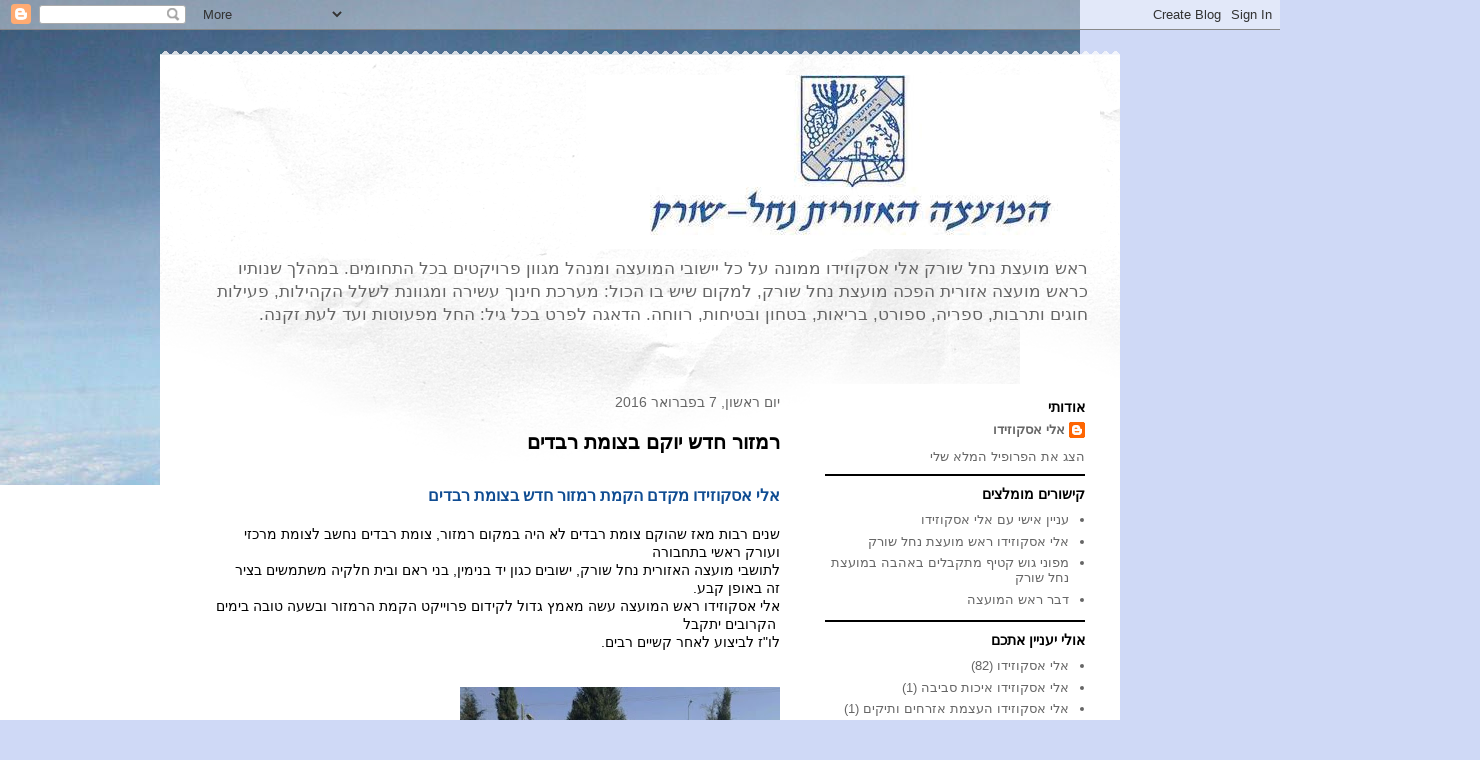

--- FILE ---
content_type: text/html; charset=UTF-8
request_url: https://eliaskozidomc.blogspot.com/2016/02/
body_size: 11949
content:
<!DOCTYPE html>
<html class='v2' dir='rtl' lang='he'>
<head>
<link href='https://www.blogger.com/static/v1/widgets/2542342212-css_bundle_v2_rtl.css' rel='stylesheet' type='text/css'/>
<meta content='width=1100' name='viewport'/>
<meta content='text/html; charset=UTF-8' http-equiv='Content-Type'/>
<meta content='blogger' name='generator'/>
<link href='https://eliaskozidomc.blogspot.com/favicon.ico' rel='icon' type='image/x-icon'/>
<link href='http://eliaskozidomc.blogspot.com/2016/02/' rel='canonical'/>
<link rel="alternate" type="application/atom+xml" title="אלי אסקוזידו - Atom" href="https://eliaskozidomc.blogspot.com/feeds/posts/default" />
<link rel="alternate" type="application/rss+xml" title="אלי אסקוזידו - RSS" href="https://eliaskozidomc.blogspot.com/feeds/posts/default?alt=rss" />
<link rel="service.post" type="application/atom+xml" title="אלי אסקוזידו - Atom" href="https://www.blogger.com/feeds/825063051270598326/posts/default" />
<!--Can't find substitution for tag [blog.ieCssRetrofitLinks]-->
<meta content='אלי אסקוזידו ראש מועצה אזורית נחל שורק 4 קדנציות משנת 1999 ועד היום.' name='description'/>
<meta content='http://eliaskozidomc.blogspot.com/2016/02/' property='og:url'/>
<meta content='אלי אסקוזידו' property='og:title'/>
<meta content='אלי אסקוזידו ראש מועצה אזורית נחל שורק 4 קדנציות משנת 1999 ועד היום.' property='og:description'/>
<title>אלי אסקוזידו: פברואר 2016</title>
<style id='page-skin-1' type='text/css'><!--
/*
-----------------------------------------------
Blogger Template Style
Name:     Travel
Designer: Sookhee Lee
URL:      www.plyfly.net
----------------------------------------------- */
/* Content
----------------------------------------------- */
body {
font: normal normal 13px 'Trebuchet MS',Trebuchet,sans-serif;
color: #666666;
background: #cfd9f6 url(//themes.googleusercontent.com/image?id=0BwVBOzw_-hbMZDgyZmJiZTMtNWUxNC00NjA1LWJhZWMtODc3ZWQwMzZiYjcz) repeat fixed top center;
}
html body .region-inner {
min-width: 0;
max-width: 100%;
width: auto;
}
a:link {
text-decoration:none;
color: #538cd6;
}
a:visited {
text-decoration:none;
color: #436590;
}
a:hover {
text-decoration:underline;
color: #ff9900;
}
.content-outer .content-cap-top {
height: 5px;
background: transparent url(https://resources.blogblog.com/blogblog/data/1kt/travel/bg_container.png) repeat-x scroll top center;
}
.content-outer {
margin: 0 auto;
padding-top: 20px;
}
.content-inner {
background: #ffffff url(https://resources.blogblog.com/blogblog/data/1kt/travel/bg_container.png) repeat-x scroll top left;
background-position: left -5px;
background-color: #ffffff;
padding: 20px;
}
.main-inner .date-outer {
margin-bottom: 2em;
}
/* Header
----------------------------------------------- */
.header-inner .Header .titlewrapper,
.header-inner .Header .descriptionwrapper {
padding-left: 10px;
padding-right: 10px;
}
.Header h1 {
font: normal normal 60px 'Trebuchet MS',Trebuchet,sans-serif;
color: #000000;
}
.Header h1 a {
color: #000000;
}
.Header .description {
color: #666666;
font-size: 130%;
}
/* Tabs
----------------------------------------------- */
.tabs-inner {
margin: 1em 0 0;
padding: 0;
}
.tabs-inner .section {
margin: 0;
}
.tabs-inner .widget ul {
padding: 0;
background: #000000 none repeat scroll top center;
}
.tabs-inner .widget li {
border: none;
}
.tabs-inner .widget li a {
display: inline-block;
padding: 1em 1.5em;
color: #ffffff;
font: normal bold 16px 'Trebuchet MS',Trebuchet,sans-serif;
}
.tabs-inner .widget li.selected a,
.tabs-inner .widget li a:hover {
position: relative;
z-index: 1;
background: #333333 none repeat scroll top center;
color: #ffffff;
}
/* Headings
----------------------------------------------- */
h2 {
font: normal bold 14px 'Trebuchet MS',Trebuchet,sans-serif;
color: #000000;
}
.main-inner h2.date-header {
font: normal normal 14px 'Trebuchet MS',Trebuchet,sans-serif;
color: #666666;
}
.footer-inner .widget h2,
.sidebar .widget h2 {
padding-bottom: .5em;
}
/* Main
----------------------------------------------- */
.main-inner {
padding: 20px 0;
}
.main-inner .column-center-inner {
padding: 10px 0;
}
.main-inner .column-center-inner .section {
margin: 0 10px;
}
.main-inner .column-right-inner {
margin-left: 20px;
}
.main-inner .fauxcolumn-right-outer .fauxcolumn-inner {
margin-left: 20px;
background: #ffffff none repeat scroll top left;
}
.main-inner .column-left-inner {
margin-right: 20px;
}
.main-inner .fauxcolumn-left-outer .fauxcolumn-inner {
margin-right: 20px;
background: #ffffff none repeat scroll top left;
}
.main-inner .column-left-inner,
.main-inner .column-right-inner {
padding: 15px 0;
}
/* Posts
----------------------------------------------- */
h3.post-title {
margin-top: 20px;
}
h3.post-title a {
font: normal bold 20px 'Trebuchet MS',Trebuchet,sans-serif;
color: #000000;
}
h3.post-title a:hover {
text-decoration: underline;
}
.main-inner .column-center-outer {
background: transparent none repeat scroll top left;
_background-image: none;
}
.post-body {
line-height: 1.4;
position: relative;
}
.post-header {
margin: 0 0 1em;
line-height: 1.6;
}
.post-footer {
margin: .5em 0;
line-height: 1.6;
}
#blog-pager {
font-size: 140%;
}
#comments {
background: #cccccc none repeat scroll top center;
padding: 15px;
}
#comments .comment-author {
padding-top: 1.5em;
}
#comments h4,
#comments .comment-author a,
#comments .comment-timestamp a {
color: #000000;
}
#comments .comment-author:first-child {
padding-top: 0;
border-top: none;
}
.avatar-image-container {
margin: .2em 0 0;
}
/* Comments
----------------------------------------------- */
#comments a {
color: #000000;
}
.comments .comments-content .icon.blog-author {
background-repeat: no-repeat;
background-image: url([data-uri]);
}
.comments .comments-content .loadmore a {
border-top: 1px solid #000000;
border-bottom: 1px solid #000000;
}
.comments .comment-thread.inline-thread {
background: transparent;
}
.comments .continue {
border-top: 2px solid #000000;
}
/* Widgets
----------------------------------------------- */
.sidebar .widget {
border-bottom: 2px solid #000000;
padding-bottom: 10px;
margin: 10px 0;
}
.sidebar .widget:first-child {
margin-top: 0;
}
.sidebar .widget:last-child {
border-bottom: none;
margin-bottom: 0;
padding-bottom: 0;
}
.footer-inner .widget,
.sidebar .widget {
font: normal normal 13px 'Trebuchet MS',Trebuchet,sans-serif;
color: #666666;
}
.sidebar .widget a:link {
color: #666666;
text-decoration: none;
}
.sidebar .widget a:visited {
color: #436590;
}
.sidebar .widget a:hover {
color: #666666;
text-decoration: underline;
}
.footer-inner .widget a:link {
color: #538cd6;
text-decoration: none;
}
.footer-inner .widget a:visited {
color: #436590;
}
.footer-inner .widget a:hover {
color: #538cd6;
text-decoration: underline;
}
.widget .zippy {
color: #000000;
}
.footer-inner {
background: transparent none repeat scroll top center;
}
/* Mobile
----------------------------------------------- */
body.mobile  {
background-size: 100% auto;
}
body.mobile .AdSense {
margin: 0 -10px;
}
.mobile .body-fauxcolumn-outer {
background: transparent none repeat scroll top left;
}
.mobile .footer-inner .widget a:link {
color: #666666;
text-decoration: none;
}
.mobile .footer-inner .widget a:visited {
color: #436590;
}
.mobile-post-outer a {
color: #000000;
}
.mobile-link-button {
background-color: #538cd6;
}
.mobile-link-button a:link, .mobile-link-button a:visited {
color: #ffffff;
}
.mobile-index-contents {
color: #666666;
}
.mobile .tabs-inner .PageList .widget-content {
background: #333333 none repeat scroll top center;
color: #ffffff;
}
.mobile .tabs-inner .PageList .widget-content .pagelist-arrow {
border-right: 1px solid #ffffff;
}

--></style>
<style id='template-skin-1' type='text/css'><!--
body {
min-width: 960px;
}
.content-outer, .content-fauxcolumn-outer, .region-inner {
min-width: 960px;
max-width: 960px;
_width: 960px;
}
.main-inner .columns {
padding-left: 0;
padding-right: 310px;
}
.main-inner .fauxcolumn-center-outer {
left: 0;
right: 310px;
/* IE6 does not respect left and right together */
_width: expression(this.parentNode.offsetWidth -
parseInt("0") -
parseInt("310px") + 'px');
}
.main-inner .fauxcolumn-left-outer {
width: 0;
}
.main-inner .fauxcolumn-right-outer {
width: 310px;
}
.main-inner .column-left-outer {
width: 0;
right: 100%;
margin-left: -0;
}
.main-inner .column-right-outer {
width: 310px;
margin-right: -310px;
}
#layout {
min-width: 0;
}
#layout .content-outer {
min-width: 0;
width: 800px;
}
#layout .region-inner {
min-width: 0;
width: auto;
}
body#layout div.add_widget {
padding: 8px;
}
body#layout div.add_widget a {
margin-left: 32px;
}
--></style>
<style>
    body {background-image:url(\/\/themes.googleusercontent.com\/image?id=0BwVBOzw_-hbMZDgyZmJiZTMtNWUxNC00NjA1LWJhZWMtODc3ZWQwMzZiYjcz);}
    
@media (max-width: 200px) { body {background-image:url(\/\/themes.googleusercontent.com\/image?id=0BwVBOzw_-hbMZDgyZmJiZTMtNWUxNC00NjA1LWJhZWMtODc3ZWQwMzZiYjcz&options=w200);}}
@media (max-width: 400px) and (min-width: 201px) { body {background-image:url(\/\/themes.googleusercontent.com\/image?id=0BwVBOzw_-hbMZDgyZmJiZTMtNWUxNC00NjA1LWJhZWMtODc3ZWQwMzZiYjcz&options=w400);}}
@media (max-width: 800px) and (min-width: 401px) { body {background-image:url(\/\/themes.googleusercontent.com\/image?id=0BwVBOzw_-hbMZDgyZmJiZTMtNWUxNC00NjA1LWJhZWMtODc3ZWQwMzZiYjcz&options=w800);}}
@media (max-width: 1200px) and (min-width: 801px) { body {background-image:url(\/\/themes.googleusercontent.com\/image?id=0BwVBOzw_-hbMZDgyZmJiZTMtNWUxNC00NjA1LWJhZWMtODc3ZWQwMzZiYjcz&options=w1200);}}
/* Last tag covers anything over one higher than the previous max-size cap. */
@media (min-width: 1201px) { body {background-image:url(\/\/themes.googleusercontent.com\/image?id=0BwVBOzw_-hbMZDgyZmJiZTMtNWUxNC00NjA1LWJhZWMtODc3ZWQwMzZiYjcz&options=w1600);}}
  </style>
<link href='https://www.blogger.com/dyn-css/authorization.css?targetBlogID=825063051270598326&amp;zx=7b5e4538-56d7-48fd-8ffa-741ed576df31' media='none' onload='if(media!=&#39;all&#39;)media=&#39;all&#39;' rel='stylesheet'/><noscript><link href='https://www.blogger.com/dyn-css/authorization.css?targetBlogID=825063051270598326&amp;zx=7b5e4538-56d7-48fd-8ffa-741ed576df31' rel='stylesheet'/></noscript>
<meta name='google-adsense-platform-account' content='ca-host-pub-1556223355139109'/>
<meta name='google-adsense-platform-domain' content='blogspot.com'/>

</head>
<body class='loading variant-flight'>
<div class='navbar section' id='navbar' name='סרגל ניווט'><div class='widget Navbar' data-version='1' id='Navbar1'><script type="text/javascript">
    function setAttributeOnload(object, attribute, val) {
      if(window.addEventListener) {
        window.addEventListener('load',
          function(){ object[attribute] = val; }, false);
      } else {
        window.attachEvent('onload', function(){ object[attribute] = val; });
      }
    }
  </script>
<div id="navbar-iframe-container"></div>
<script type="text/javascript" src="https://apis.google.com/js/platform.js"></script>
<script type="text/javascript">
      gapi.load("gapi.iframes:gapi.iframes.style.bubble", function() {
        if (gapi.iframes && gapi.iframes.getContext) {
          gapi.iframes.getContext().openChild({
              url: 'https://www.blogger.com/navbar/825063051270598326?origin\x3dhttps://eliaskozidomc.blogspot.com',
              where: document.getElementById("navbar-iframe-container"),
              id: "navbar-iframe"
          });
        }
      });
    </script><script type="text/javascript">
(function() {
var script = document.createElement('script');
script.type = 'text/javascript';
script.src = '//pagead2.googlesyndication.com/pagead/js/google_top_exp.js';
var head = document.getElementsByTagName('head')[0];
if (head) {
head.appendChild(script);
}})();
</script>
</div></div>
<div class='body-fauxcolumns'>
<div class='fauxcolumn-outer body-fauxcolumn-outer'>
<div class='cap-top'>
<div class='cap-left'></div>
<div class='cap-right'></div>
</div>
<div class='fauxborder-left'>
<div class='fauxborder-right'></div>
<div class='fauxcolumn-inner'>
</div>
</div>
<div class='cap-bottom'>
<div class='cap-left'></div>
<div class='cap-right'></div>
</div>
</div>
</div>
<div class='content'>
<div class='content-fauxcolumns'>
<div class='fauxcolumn-outer content-fauxcolumn-outer'>
<div class='cap-top'>
<div class='cap-left'></div>
<div class='cap-right'></div>
</div>
<div class='fauxborder-left'>
<div class='fauxborder-right'></div>
<div class='fauxcolumn-inner'>
</div>
</div>
<div class='cap-bottom'>
<div class='cap-left'></div>
<div class='cap-right'></div>
</div>
</div>
</div>
<div class='content-outer'>
<div class='content-cap-top cap-top'>
<div class='cap-left'></div>
<div class='cap-right'></div>
</div>
<div class='fauxborder-left content-fauxborder-left'>
<div class='fauxborder-right content-fauxborder-right'></div>
<div class='content-inner'>
<header>
<div class='header-outer'>
<div class='header-cap-top cap-top'>
<div class='cap-left'></div>
<div class='cap-right'></div>
</div>
<div class='fauxborder-left header-fauxborder-left'>
<div class='fauxborder-right header-fauxborder-right'></div>
<div class='region-inner header-inner'>
<div class='header section' id='header' name='כותרת'><div class='widget Header' data-version='1' id='Header1'>
<div id='header-inner'>
<a href='https://eliaskozidomc.blogspot.com/' style='display: block'>
<img alt='אלי אסקוזידו' height='174px; ' id='Header1_headerimg' src='https://blogger.googleusercontent.com/img/b/R29vZ2xl/AVvXsEjri94gi8EbYVS48PS18waAt7ZRD8J51LH5QGdeie16J9ghZMdyUQJgmqa5NUFEBibg-dkDtNOzKBj-5Bc3iFSUvc5Gu9DdGyjqSDBEDqB-Vknp-GpqVSx1iylxopIOMJeERBbzdsgQMyqz/s1600/%25D7%259C%25D7%2595%25D7%2592%25D7%2595+%25D7%259E%25D7%2595%25D7%25A2%25D7%25A6%25D7%2594.JPG' style='display: block' width='514px; '/>
</a>
<div class='descriptionwrapper'>
<p class='description'><span>ראש מועצת נחל שורק אלי אסקוזידו ממונה על כל יישובי המועצה ומנהל מגוון פרויקטים בכל התחומים.
במהלך שנותיו כראש מועצה אזורית הפכה מועצת נחל שורק, למקום שיש בו הכול: מערכת חינוך עשירה ומגוונת לשלל הקהילות, פעילות חוגים ותרבות, ספריה, ספורט, בריאות, בטחון ובטיחות, רווחה. הדאגה לפרט בכל גיל: החל מפעוטות ועד לעת זקנה. 
</span></p>
</div>
</div>
</div></div>
</div>
</div>
<div class='header-cap-bottom cap-bottom'>
<div class='cap-left'></div>
<div class='cap-right'></div>
</div>
</div>
</header>
<div class='tabs-outer'>
<div class='tabs-cap-top cap-top'>
<div class='cap-left'></div>
<div class='cap-right'></div>
</div>
<div class='fauxborder-left tabs-fauxborder-left'>
<div class='fauxborder-right tabs-fauxborder-right'></div>
<div class='region-inner tabs-inner'>
<div class='tabs no-items section' id='crosscol' name='לרוחב העמודות'></div>
<div class='tabs no-items section' id='crosscol-overflow' name='Cross-Column 2'></div>
</div>
</div>
<div class='tabs-cap-bottom cap-bottom'>
<div class='cap-left'></div>
<div class='cap-right'></div>
</div>
</div>
<div class='main-outer'>
<div class='main-cap-top cap-top'>
<div class='cap-left'></div>
<div class='cap-right'></div>
</div>
<div class='fauxborder-left main-fauxborder-left'>
<div class='fauxborder-right main-fauxborder-right'></div>
<div class='region-inner main-inner'>
<div class='columns fauxcolumns'>
<div class='fauxcolumn-outer fauxcolumn-center-outer'>
<div class='cap-top'>
<div class='cap-left'></div>
<div class='cap-right'></div>
</div>
<div class='fauxborder-left'>
<div class='fauxborder-right'></div>
<div class='fauxcolumn-inner'>
</div>
</div>
<div class='cap-bottom'>
<div class='cap-left'></div>
<div class='cap-right'></div>
</div>
</div>
<div class='fauxcolumn-outer fauxcolumn-left-outer'>
<div class='cap-top'>
<div class='cap-left'></div>
<div class='cap-right'></div>
</div>
<div class='fauxborder-left'>
<div class='fauxborder-right'></div>
<div class='fauxcolumn-inner'>
</div>
</div>
<div class='cap-bottom'>
<div class='cap-left'></div>
<div class='cap-right'></div>
</div>
</div>
<div class='fauxcolumn-outer fauxcolumn-right-outer'>
<div class='cap-top'>
<div class='cap-left'></div>
<div class='cap-right'></div>
</div>
<div class='fauxborder-left'>
<div class='fauxborder-right'></div>
<div class='fauxcolumn-inner'>
</div>
</div>
<div class='cap-bottom'>
<div class='cap-left'></div>
<div class='cap-right'></div>
</div>
</div>
<!-- corrects IE6 width calculation -->
<div class='columns-inner'>
<div class='column-center-outer'>
<div class='column-center-inner'>
<div class='main section' id='main' name='ראשי'><div class='widget Blog' data-version='1' id='Blog1'>
<div class='blog-posts hfeed'>

          <div class="date-outer">
        
<h2 class='date-header'><span>יום ראשון, 7 בפברואר 2016</span></h2>

          <div class="date-posts">
        
<div class='post-outer'>
<div class='post hentry uncustomized-post-template' itemprop='blogPost' itemscope='itemscope' itemtype='http://schema.org/BlogPosting'>
<meta content='https://blogger.googleusercontent.com/img/b/R29vZ2xl/AVvXsEgXSsXYXP77vQ1OCe9DI2M5WUa_YAysZEK593iF2O9an9-6_ESydfWZlin1t5rTZ6kmGv75t-6lcvmW1lmtJuHX80vVC2zeuNFMI5b_14KNjTvtGSzbwrlfWb34lPT_yi0pPXZmNDGke7kO/s320/picture-5090.jpg' itemprop='image_url'/>
<meta content='825063051270598326' itemprop='blogId'/>
<meta content='1108915472600778842' itemprop='postId'/>
<a name='1108915472600778842'></a>
<h3 class='post-title entry-title' itemprop='name'>
<a href='https://eliaskozidomc.blogspot.com/2016/02/blog-post.html'>רמזור חדש יוקם בצומת רבדים</a>
</h3>
<div class='post-header'>
<div class='post-header-line-1'></div>
</div>
<div class='post-body entry-content' id='post-body-1108915472600778842' itemprop='articleBody'>
<div dir="rtl" style="text-align: right;" trbidi="on">
<br />
<table align="center" bgcolor="#FFFFFF" border="0" cellpadding="0" cellspacing="0" style="color: black; font-family: Arial; font-size: 12px; width: 980px;"><tbody>
<tr><td align="right" dir="rtl" valign="top" width="785"><div id="main" style="width: 785px;">
<h3 style="color: #0f4c92; font-size: 16px; margin: 0px; padding: 0px;">
אלי אסקוזידו מקדם הקמת רמזור חדש בצומת רבדים</h3>
<div align="justify">
<h2 style="color: #0f4c92; font-size: 1.2em; line-height: 18.72px; margin: 0px; padding: 0px;">
<br /></h2>
</div>
<div align="justify" class="text" style="font-size: 1.2em; line-height: 18.72px;">
שנים רבות מאז שהוקם צומת רבדים לא היה במקום רמזור, צומת רבדים נחשב לצומת מרכזי<br />
ועורק ראשי בתחבורה<br />
לתושבי מועצה האזורית נחל שורק, ישובים כגון יד בנימין, בני ראם ובית חלקיה משתמשים בציר<br />
זה באופן קבע.<br />
אלי אסקוזידו ראש המועצה עשה מאמץ גדול לקידום פרוייקט הקמת הרמזור ובשעה טובה בימים<br />
&nbsp;הקרובים יתקבל<br />
לו"ז לביצוע לאחר קשיים רבים.<br />
<br />
<br />
<div class="separator" style="clear: both; text-align: center;">
<a href="https://blogger.googleusercontent.com/img/b/R29vZ2xl/AVvXsEgXSsXYXP77vQ1OCe9DI2M5WUa_YAysZEK593iF2O9an9-6_ESydfWZlin1t5rTZ6kmGv75t-6lcvmW1lmtJuHX80vVC2zeuNFMI5b_14KNjTvtGSzbwrlfWb34lPT_yi0pPXZmNDGke7kO/s1600/picture-5090.jpg" imageanchor="1" style="clear: right; float: right; margin-bottom: 1em; margin-left: 1em;"><img alt="אלי אסקוזידו מקדם הקמת רמזור חדש בצומת רבדים" border="0" height="179" src="https://blogger.googleusercontent.com/img/b/R29vZ2xl/AVvXsEgXSsXYXP77vQ1OCe9DI2M5WUa_YAysZEK593iF2O9an9-6_ESydfWZlin1t5rTZ6kmGv75t-6lcvmW1lmtJuHX80vVC2zeuNFMI5b_14KNjTvtGSzbwrlfWb34lPT_yi0pPXZmNDGke7kO/s320/picture-5090.jpg" title="אלי אסקוזידו מקדם הקמת רמזור חדש בצומת רבדים" width="320" /></a></div>
<br /></div>
</div>
</td></tr>
</tbody></table>
<div style="background-color: white; font-family: Arial; font-size: 14.4px; line-height: 18.72px; text-align: justify;">
פרוייקטים נוספים שקידם אלי אסקוזידו</div>
<div>
<br /></div>
<div>
<br /></div>
<div>
<div style="background-color: white; font-family: Arial; font-size: 14.4px; line-height: 18.72px; text-align: justify;">
<a href="http://www.israelhayom.co.il/article/104271" target="_blank">אלי אסקוזידו מקבל בזרועות פתוחות את מפוני גוש קטיף</a></div>
<div style="background-color: white; font-family: Arial; font-size: 14.4px; line-height: 18.72px; text-align: justify;">
<br /></div>
<div style="background-color: white; font-family: Arial; font-size: 14.4px; line-height: 18.72px; text-align: justify;">
<a href="http://www.news1.co.il/Archive/0020-D-355003-00.html" target="_blank">אלי אסקוזידו מארגן מירוץ לזכר הדר גולדין</a></div>
</div>
<div>
<br /></div>
</div>
<div style='clear: both;'></div>
</div>
<div class='post-footer'>
<div class='post-footer-line post-footer-line-1'>
<span class='post-author vcard'>
פורסם על ידי
<span class='fn' itemprop='author' itemscope='itemscope' itemtype='http://schema.org/Person'>
<meta content='https://www.blogger.com/profile/15095207892083612445' itemprop='url'/>
<a class='g-profile' href='https://www.blogger.com/profile/15095207892083612445' rel='author' title='author profile'>
<span itemprop='name'>אלי אסקוזידו</span>
</a>
</span>
</span>
<span class='post-timestamp'>
ב-
<meta content='http://eliaskozidomc.blogspot.com/2016/02/blog-post.html' itemprop='url'/>
<a class='timestamp-link' href='https://eliaskozidomc.blogspot.com/2016/02/blog-post.html' rel='bookmark' title='permanent link'><abbr class='published' itemprop='datePublished' title='2016-02-07T23:51:00-08:00'>23:51</abbr></a>
</span>
<span class='post-comment-link'>
</span>
<span class='post-icons'>
<span class='item-control blog-admin pid-2026934748'>
<a href='https://www.blogger.com/post-edit.g?blogID=825063051270598326&postID=1108915472600778842&from=pencil' title='ערוך פרסום'>
<img alt='' class='icon-action' height='18' src='https://resources.blogblog.com/img/icon18_edit_allbkg.gif' width='18'/>
</a>
</span>
</span>
<div class='post-share-buttons goog-inline-block'>
<a class='goog-inline-block share-button sb-email' href='https://www.blogger.com/share-post.g?blogID=825063051270598326&postID=1108915472600778842&target=email' target='_blank' title='שלח באימייל'><span class='share-button-link-text'>שלח באימייל</span></a><a class='goog-inline-block share-button sb-blog' href='https://www.blogger.com/share-post.g?blogID=825063051270598326&postID=1108915472600778842&target=blog' onclick='window.open(this.href, "_blank", "height=270,width=475"); return false;' target='_blank' title='BlogThis!'><span class='share-button-link-text'>BlogThis!</span></a><a class='goog-inline-block share-button sb-twitter' href='https://www.blogger.com/share-post.g?blogID=825063051270598326&postID=1108915472600778842&target=twitter' target='_blank' title='‏שיתוף ב-X'><span class='share-button-link-text'>&#8207;שיתוף ב-X</span></a><a class='goog-inline-block share-button sb-facebook' href='https://www.blogger.com/share-post.g?blogID=825063051270598326&postID=1108915472600778842&target=facebook' onclick='window.open(this.href, "_blank", "height=430,width=640"); return false;' target='_blank' title='שתף אל פייסבוק'><span class='share-button-link-text'>שתף אל פייסבוק</span></a><a class='goog-inline-block share-button sb-pinterest' href='https://www.blogger.com/share-post.g?blogID=825063051270598326&postID=1108915472600778842&target=pinterest' target='_blank' title='‏שתף ל-Pinterest'><span class='share-button-link-text'>&#8207;שתף ל-Pinterest</span></a>
</div>
</div>
<div class='post-footer-line post-footer-line-2'>
<span class='post-labels'>
תוויות:
<a href='https://eliaskozidomc.blogspot.com/search/label/%D7%90%D7%9C%D7%99%20%D7%90%D7%A1%D7%A7%D7%95%D7%96%D7%99%D7%93%D7%95' rel='tag'>אלי אסקוזידו</a>,
<a href='https://eliaskozidomc.blogspot.com/search/label/%D7%A8%D7%90%D7%A9%20%D7%9E%D7%95%D7%A2%D7%A6%D7%AA%20%D7%A0%D7%97%D7%9C%20%D7%A9%D7%95%D7%A8%D7%A7' rel='tag'>ראש מועצת נחל שורק</a>,
<a href='https://eliaskozidomc.blogspot.com/search/label/%D7%A8%D7%9E%D7%96%D7%95%D7%A8%20%D7%97%D7%93%D7%A9%20%D7%91%D7%A6%D7%95%D7%9E%D7%AA%20%D7%A8%D7%91%D7%93%D7%99%D7%9D' rel='tag'>רמזור חדש בצומת רבדים</a>
</span>
</div>
<div class='post-footer-line post-footer-line-3'>
<span class='post-location'>
</span>
</div>
</div>
</div>
</div>

        </div></div>
      
</div>
<div class='blog-pager' id='blog-pager'>
<span id='blog-pager-newer-link'>
<a class='blog-pager-newer-link' href='https://eliaskozidomc.blogspot.com/' id='Blog1_blog-pager-newer-link' title='רשומות חדשות יותר'>רשומות חדשות יותר</a>
</span>
<span id='blog-pager-older-link'>
<a class='blog-pager-older-link' href='https://eliaskozidomc.blogspot.com/search?updated-max=2016-02-07T23:51:00-08:00' id='Blog1_blog-pager-older-link' title='רשומות קודמות'>רשומות קודמות</a>
</span>
<a class='home-link' href='https://eliaskozidomc.blogspot.com/'>דף הבית</a>
</div>
<div class='clear'></div>
<div class='blog-feeds'>
<div class='feed-links'>
הירשם ל-
<a class='feed-link' href='https://eliaskozidomc.blogspot.com/feeds/posts/default' target='_blank' type='application/atom+xml'>תגובות (Atom)</a>
</div>
</div>
</div></div>
</div>
</div>
<div class='column-left-outer'>
<div class='column-left-inner'>
<aside>
</aside>
</div>
</div>
<div class='column-right-outer'>
<div class='column-right-inner'>
<aside>
<div class='sidebar section' id='sidebar-right-1'><div class='widget Profile' data-version='1' id='Profile1'>
<h2>אודותי</h2>
<div class='widget-content'>
<dl class='profile-datablock'>
<dt class='profile-data'>
<a class='profile-name-link g-profile' href='https://www.blogger.com/profile/15095207892083612445' rel='author' style='background-image: url(//www.blogger.com/img/logo-16.png);'>
אלי אסקוזידו
</a>
</dt>
</dl>
<a class='profile-link' href='https://www.blogger.com/profile/15095207892083612445' rel='author'>הצג את הפרופיל המלא שלי</a>
<div class='clear'></div>
</div>
</div><div class='widget LinkList' data-version='1' id='LinkList1'>
<h2>קישורים מומלצים</h2>
<div class='widget-content'>
<ul>
<li><a href='http://www.inn.co.il/News/News.aspx/306276'>עניין אישי עם אלי אסקוזידו</a></li>
<li><a href='http://www.ma-soreq.org.il/page.asp?id=3178'>אלי אסקוזידו ראש מועצת נחל שורק</a></li>
<li><a href='http://www.israelhayom.co.il/article/104271'>מפוני גוש קטיף מתקבלים באהבה במועצת נחל שורק</a></li>
<li><a href='http://www.ma-soreq.org.il/page.asp?id=1739'>דבר ראש המועצה</a></li>
</ul>
<div class='clear'></div>
</div>
</div><div class='widget Label' data-version='1' id='Label1'>
<h2>אולי יעניין אתכם</h2>
<div class='widget-content list-label-widget-content'>
<ul>
<li>
<a dir='rtl' href='https://eliaskozidomc.blogspot.com/search/label/%D7%90%D7%9C%D7%99%20%D7%90%D7%A1%D7%A7%D7%95%D7%96%D7%99%D7%93%D7%95'>אלי אסקוזידו</a>
<span dir='ltr'>(82)</span>
</li>
<li>
<a dir='rtl' href='https://eliaskozidomc.blogspot.com/search/label/%D7%90%D7%9C%D7%99%20%D7%90%D7%A1%D7%A7%D7%95%D7%96%D7%99%D7%93%D7%95%20%D7%90%D7%99%D7%9B%D7%95%D7%AA%20%D7%A1%D7%91%D7%99%D7%91%D7%94'>אלי אסקוזידו איכות סביבה</a>
<span dir='ltr'>(1)</span>
</li>
<li>
<a dir='rtl' href='https://eliaskozidomc.blogspot.com/search/label/%D7%90%D7%9C%D7%99%20%D7%90%D7%A1%D7%A7%D7%95%D7%96%D7%99%D7%93%D7%95%20%D7%94%D7%A2%D7%A6%D7%9E%D7%AA%20%D7%90%D7%96%D7%A8%D7%97%D7%99%D7%9D%20%D7%95%D7%AA%D7%99%D7%A7%D7%99%D7%9D'>אלי אסקוזידו העצמת אזרחים ותיקים</a>
<span dir='ltr'>(1)</span>
</li>
<li>
<a dir='rtl' href='https://eliaskozidomc.blogspot.com/search/label/%D7%90%D7%9C%D7%99%20%D7%90%D7%A1%D7%A7%D7%95%D7%96%D7%99%D7%93%D7%95%20%D7%96%D7%9B%D7%90%D7%99'>אלי אסקוזידו זכאי</a>
<span dir='ltr'>(1)</span>
</li>
<li>
<a dir='rtl' href='https://eliaskozidomc.blogspot.com/search/label/%D7%90%D7%9C%D7%99%20%D7%90%D7%A1%D7%A7%D7%95%D7%96%D7%99%D7%93%D7%95%20%D7%A1%D7%99%D7%9B%D7%95%D7%9D%20%D7%A9%D7%A0%D7%AA%20%D7%A7%D7%A7%D7%9C'>אלי אסקוזידו סיכום שנת קקל</a>
<span dir='ltr'>(1)</span>
</li>
<li>
<a dir='rtl' href='https://eliaskozidomc.blogspot.com/search/label/%D7%90%D7%9C%D7%99%20%D7%90%D7%A1%D7%A7%D7%95%D7%96%D7%99%D7%93%D7%95%20%D7%A7%D7%A7%D7%9C'>אלי אסקוזידו קקל</a>
<span dir='ltr'>(2)</span>
</li>
<li>
<a dir='rtl' href='https://eliaskozidomc.blogspot.com/search/label/%D7%90%D7%9C%D7%99%20%D7%90%D7%A1%D7%A7%D7%95%D7%96%D7%99%D7%93%D7%95%20%D7%A8%D7%9B%D7%91%D7%AA'>אלי אסקוזידו רכבת</a>
<span dir='ltr'>(1)</span>
</li>
<li>
<a dir='rtl' href='https://eliaskozidomc.blogspot.com/search/label/%D7%90%D7%9C%D7%99%20%D7%90%D7%A1%D7%A7%D7%95%D7%96%D7%99%D7%93%D7%95%20%D7%A9%D7%98%D7%97%D7%99%D7%9D%20%D7%A4%D7%AA%D7%95%D7%97%D7%99%D7%9D'>אלי אסקוזידו שטחים פתוחים</a>
<span dir='ltr'>(1)</span>
</li>
<li>
<a dir='rtl' href='https://eliaskozidomc.blogspot.com/search/label/%D7%90%D7%9C%D7%99%20%D7%90%D7%A1%D7%A7%D7%95%D7%96%D7%99%D7%93%D7%95%20%D7%AA%D7%97%D7%91%D7%95%D7%A8%D7%94%20%D7%A6%D7%99%D7%91%D7%95%D7%A8%D7%99%D7%AA'>אלי אסקוזידו תחבורה ציבורית</a>
<span dir='ltr'>(1)</span>
</li>
<li>
<a dir='rtl' href='https://eliaskozidomc.blogspot.com/search/label/%D7%90%D7%9C%D7%99%20%D7%90%D7%A1%D7%A7%D7%95%D7%96%D7%99%D7%93%D7%95%20%D7%AA%D7%97%D7%A0%D7%AA%20%D7%A8%D7%9B%D7%91%D7%AA'>אלי אסקוזידו תחנת רכבת</a>
<span dir='ltr'>(1)</span>
</li>
<li>
<a dir='rtl' href='https://eliaskozidomc.blogspot.com/search/label/%D7%90%D7%9C%D7%99%D7%90%20%D7%A1%D7%A7%D7%95%D7%96%D7%99%D7%93%D7%95%20%D7%A7%D7%A7%22%D7%9C'>אליא סקוזידו קק&quot;ל</a>
<span dir='ltr'>(1)</span>
</li>
<li>
<a dir='rtl' href='https://eliaskozidomc.blogspot.com/search/label/%D7%90%D7%A1%D7%A7%D7%95%D7%96%D7%99%D7%93%D7%95'>אסקוזידו</a>
<span dir='ltr'>(15)</span>
</li>
<li>
<a dir='rtl' href='https://eliaskozidomc.blogspot.com/search/label/%D7%90%D7%A1%D7%A7%D7%95%D7%96%D7%99%D7%93%D7%95%20%D7%90%D7%9C%D7%99'>אסקוזידו אלי</a>
<span dir='ltr'>(25)</span>
</li>
<li>
<a dir='rtl' href='https://eliaskozidomc.blogspot.com/search/label/%D7%91%D7%99%D7%94%22%D7%A1%20%D7%91%D7%A8%D7%95%D7%99%D7%90%D7%A8'>ביה&quot;ס ברויאר</a>
<span dir='ltr'>(1)</span>
</li>
<li>
<a dir='rtl' href='https://eliaskozidomc.blogspot.com/search/label/%D7%91%D7%99%D7%AA%20%D7%97%D7%9C%D7%A7%D7%99%D7%94'>בית חלקיה</a>
<span dir='ltr'>(2)</span>
</li>
<li>
<a dir='rtl' href='https://eliaskozidomc.blogspot.com/search/label/%D7%91%D7%99%D7%AA%20%D7%A1%D7%99%D7%A2%D7%95%D7%93%D7%99'>בית סיעודי</a>
<span dir='ltr'>(1)</span>
</li>
<li>
<a dir='rtl' href='https://eliaskozidomc.blogspot.com/search/label/%D7%91%D7%A0%D7%99%20%D7%A8%D7%90%22%D7%9D'>בני רא&quot;ם</a>
<span dir='ltr'>(4)</span>
</li>
<li>
<a dir='rtl' href='https://eliaskozidomc.blogspot.com/search/label/%D7%92%D7%91%D7%A2%D7%AA%D7%99'>גבעתי</a>
<span dir='ltr'>(1)</span>
</li>
<li>
<a dir='rtl' href='https://eliaskozidomc.blogspot.com/search/label/%D7%92%D7%9F%20%D7%AA%D7%90%D7%A0%D7%94'>גן תאנה</a>
<span dir='ltr'>(1)</span>
</li>
<li>
<a dir='rtl' href='https://eliaskozidomc.blogspot.com/search/label/%D7%92%D7%A9%D7%9D'>גשם</a>
<span dir='ltr'>(1)</span>
</li>
<li>
<a dir='rtl' href='https://eliaskozidomc.blogspot.com/search/label/%D7%94%D7%93%D7%A8%20%D7%92%D7%95%D7%9C%D7%93%D7%99%D7%9F'>הדר גולדין</a>
<span dir='ltr'>(1)</span>
</li>
<li>
<a dir='rtl' href='https://eliaskozidomc.blogspot.com/search/label/%D7%94%D7%93%D7%A8%20%D7%92%D7%95%D7%9C%D7%93%D7%99%D7%9F%20%D7%96%22%D7%9C'>הדר גולדין ז&quot;ל</a>
<span dir='ltr'>(1)</span>
</li>
<li>
<a dir='rtl' href='https://eliaskozidomc.blogspot.com/search/label/%D7%94%D7%A8%D7%90%D7%9C%20%D7%A1%D7%A7%D7%A2%D7%AA'>הראל סקעת</a>
<span dir='ltr'>(1)</span>
</li>
<li>
<a dir='rtl' href='https://eliaskozidomc.blogspot.com/search/label/%D7%95%D7%95%D7%A2%D7%93%D7%94%20%D7%9C%D7%AA%D7%A9%D7%AA%D7%99%D7%95%D7%AA%20%D7%9C%D7%90%D7%95%D7%9E%D7%99%D7%95%D7%AA'>וועדה לתשתיות לאומיות</a>
<span dir='ltr'>(1)</span>
</li>
<li>
<a dir='rtl' href='https://eliaskozidomc.blogspot.com/search/label/%D7%95%D7%A2%D7%93%D7%AA%20%D7%91%D7%A0%D7%99%D7%99%D7%9F%20%D7%95%D7%A2%D7%A8%D7%99%D7%9D'>ועדת בניין וערים</a>
<span dir='ltr'>(1)</span>
</li>
<li>
<a dir='rtl' href='https://eliaskozidomc.blogspot.com/search/label/%D7%95%D7%A2%D7%93%D7%AA%20%D7%A9%D7%95%D7%A8%D7%A7%D7%95%D7%AA'>ועדת שורקות</a>
<span dir='ltr'>(1)</span>
</li>
<li>
<a dir='rtl' href='https://eliaskozidomc.blogspot.com/search/label/%D7%97%D7%99%D7%A0%D7%95%D7%9A'>חינוך</a>
<span dir='ltr'>(3)</span>
</li>
<li>
<a dir='rtl' href='https://eliaskozidomc.blogspot.com/search/label/%D7%97%D7%99%D7%A0%D7%95%D7%9A%20%D7%91%D7%9E%D7%95%D7%A2%D7%A6%D7%AA%20%D7%A0%D7%97%D7%9C%20%D7%A9%D7%95%D7%A8%D7%A7'>חינוך במועצת נחל שורק</a>
<span dir='ltr'>(7)</span>
</li>
<li>
<a dir='rtl' href='https://eliaskozidomc.blogspot.com/search/label/%D7%97%D7%A0%D7%95%D7%9B%D7%94'>חנוכה</a>
<span dir='ltr'>(1)</span>
</li>
<li>
<a dir='rtl' href='https://eliaskozidomc.blogspot.com/search/label/%D7%99%D7%90%D7%99%D7%A8%20%D7%A9%D7%9E%D7%99%D7%A8'>יאיר שמיר</a>
<span dir='ltr'>(1)</span>
</li>
<li>
<a dir='rtl' href='https://eliaskozidomc.blogspot.com/search/label/%D7%99%D7%93%20%D7%91%D7%A0%D7%99%D7%9E%D7%99%D7%9F'>יד בנימין</a>
<span dir='ltr'>(6)</span>
</li>
<li>
<a dir='rtl' href='https://eliaskozidomc.blogspot.com/search/label/%D7%99%D7%95%D7%9D%20%D7%92%D7%99%D7%91%D7%95%D7%A9%20%D7%9C%D7%A2%D7%95%D7%91%D7%93%D7%99%20%D7%94%D7%95%D7%A8%D7%90%D7%94'>יום גיבוש לעובדי הוראה</a>
<span dir='ltr'>(1)</span>
</li>
<li>
<a dir='rtl' href='https://eliaskozidomc.blogspot.com/search/label/%D7%99%D7%95%D7%9D%20%D7%99%D7%A8%D7%95%D7%A9%D7%9C%D7%99%D7%9D'>יום ירושלים</a>
<span dir='ltr'>(2)</span>
</li>
<li>
<a dir='rtl' href='https://eliaskozidomc.blogspot.com/search/label/%D7%99%D7%97%D7%99%D7%93%D7%AA%20%D7%A1%D7%A2%D7%A8'>יחידת סער</a>
<span dir='ltr'>(1)</span>
</li>
<li>
<a dir='rtl' href='https://eliaskozidomc.blogspot.com/search/label/%D7%99%D7%A9%D7%99%D7%91%D7%AA%20%D7%A6%D7%91%D7%99%D7%94%20%D7%A7%D7%98%D7%99%D7%A3'>ישיבת צביה קטיף</a>
<span dir='ltr'>(2)</span>
</li>
<li>
<a dir='rtl' href='https://eliaskozidomc.blogspot.com/search/label/%D7%9B%D7%A0%D7%A1%20%D7%A7%D7%99%D7%99%D7%9E%D7%95%D7%AA'>כנס קיימות</a>
<span dir='ltr'>(1)</span>
</li>
<li>
<a dir='rtl' href='https://eliaskozidomc.blogspot.com/search/label/%D7%9E%D7%90%D7%92%D7%A8%20%D7%9E%D7%99%20%D7%94%D7%A7%D7%95%D7%9C%D7%97%D7%99%D7%9F'>מאגר מי הקולחין</a>
<span dir='ltr'>(1)</span>
</li>
<li>
<a dir='rtl' href='https://eliaskozidomc.blogspot.com/search/label/%D7%9E%D7%91%D7%A6%D7%A2%20%D7%A6%D7%95%D7%A7%20%D7%90%D7%99%D7%AA%D7%9F'>מבצע צוק איתן</a>
<span dir='ltr'>(2)</span>
</li>
<li>
<a dir='rtl' href='https://eliaskozidomc.blogspot.com/search/label/%D7%9E%D7%95%D7%A2%D7%A6%D7%94%20%D7%90%D7%96%D7%95%D7%A8%D7%99%D7%AA%20%D7%A0%D7%97%D7%9C%20%D7%A9%D7%95%D7%A8%D7%A7'>מועצה אזורית נחל שורק</a>
<span dir='ltr'>(20)</span>
</li>
<li>
<a dir='rtl' href='https://eliaskozidomc.blogspot.com/search/label/%D7%9E%D7%95%D7%A2%D7%A6%D7%94%20%D7%9E%D7%A7%D7%95%D7%9E%D7%99%D7%AA%20%D7%A0%D7%97%D7%9C%20%D7%A9%D7%95%D7%A8%D7%A7'>מועצה מקומית נחל שורק</a>
<span dir='ltr'>(10)</span>
</li>
<li>
<a dir='rtl' href='https://eliaskozidomc.blogspot.com/search/label/%D7%9E%D7%95%D7%A2%D7%A6%D7%94%20%D7%A0%D7%97%D7%9C%20%D7%A9%D7%95%D7%A8%D7%A7'>מועצה נחל שורק</a>
<span dir='ltr'>(9)</span>
</li>
<li>
<a dir='rtl' href='https://eliaskozidomc.blogspot.com/search/label/%D7%9E%D7%95%D7%A2%D7%A6%D7%AA%20%D7%A0%D7%97%D7%9C%20%D7%A9%D7%95%D7%A8%D7%A7'>מועצת נחל שורק</a>
<span dir='ltr'>(9)</span>
</li>
<li>
<a dir='rtl' href='https://eliaskozidomc.blogspot.com/search/label/%D7%9E%D7%95%D7%A9%D7%91%20%D7%99%D7%A1%D7%95%D7%93%D7%95%D7%AA'>מושב יסודות</a>
<span dir='ltr'>(3)</span>
</li>
<li>
<a dir='rtl' href='https://eliaskozidomc.blogspot.com/search/label/%D7%9E%D7%97%D7%9C%D7%A7%D7%AA%20%D7%AA%D7%97%D7%96%D7%95%D7%A7%D7%94'>מחלקת תחזוקה</a>
<span dir='ltr'>(1)</span>
</li>
<li>
<a dir='rtl' href='https://eliaskozidomc.blogspot.com/search/label/%D7%9E%D7%97%D7%A9%D7%91%20%D7%A0%D7%99%D7%99%D7%93%20%D7%9C%D7%9B%D7%9C%20%D7%9E%D7%95%D7%A8%D7%94'>מחשב נייד לכל מורה</a>
<span dir='ltr'>(1)</span>
</li>
<li>
<a dir='rtl' href='https://eliaskozidomc.blogspot.com/search/label/%D7%9E%D7%A4%D7%A2%D7%9C%20%D7%98%D7%99%D7%99%D7%A8%D7%A7'>מפעל טיירק</a>
<span dir='ltr'>(1)</span>
</li>
<li>
<a dir='rtl' href='https://eliaskozidomc.blogspot.com/search/label/%D7%9E%D7%A8%D7%95%D7%A5%20%D7%92%D7%95%D7%9C%D7%93%D7%99%D7%9F'>מרוץ גולדין</a>
<span dir='ltr'>(1)</span>
</li>
<li>
<a dir='rtl' href='https://eliaskozidomc.blogspot.com/search/label/%D7%9E%D7%A8%D7%95%D7%A5%20%D7%A0%D7%97%D7%9C%20%D7%A9%D7%95%D7%A8%D7%A7'>מרוץ נחל שורק</a>
<span dir='ltr'>(1)</span>
</li>
<li>
<a dir='rtl' href='https://eliaskozidomc.blogspot.com/search/label/%D7%9E%D7%A8%D7%9B%D7%96%20%D7%94%D7%9E%D7%93%D7%A2%D7%99%20%D7%94%D7%90%D7%95%D7%9E%D7%A0%D7%95%D7%AA%D7%99'>מרכז המדעי האומנותי</a>
<span dir='ltr'>(1)</span>
</li>
<li>
<a dir='rtl' href='https://eliaskozidomc.blogspot.com/search/label/%D7%9E%D7%AA%D7%97%D7%91%D7%A8%D7%99%D7%9D%20%D7%91%D7%93%D7%A8%D7%9A%20%D7%9C%D7%99%D7%A8%D7%95%D7%A9%D7%9C%D7%99%D7%9D'>מתחברים בדרך לירושלים</a>
<span dir='ltr'>(1)</span>
</li>
<li>
<a dir='rtl' href='https://eliaskozidomc.blogspot.com/search/label/%D7%A1%D7%95%D7%A4%D7%A8%20%D7%99%D7%9C%D7%93%D7%99%D7%9D'>סופר ילדים</a>
<span dir='ltr'>(1)</span>
</li>
<li>
<a dir='rtl' href='https://eliaskozidomc.blogspot.com/search/label/%D7%A1%D7%99%D7%95%D7%A8%20%D7%91%D7%9E%D7%A6%D7%93%D7%94'>סיור במצדה</a>
<span dir='ltr'>(1)</span>
</li>
<li>
<a dir='rtl' href='https://eliaskozidomc.blogspot.com/search/label/%D7%A1%D7%99%D7%99%D7%A8%D7%AA%20%D7%90%D7%95%D7%A4%D7%A0%D7%99%D7%99%D7%9D%20%D7%99%D7%A8%D7%95%D7%A7%D7%94'>סיירת אופניים ירוקה</a>
<span dir='ltr'>(1)</span>
</li>
<li>
<a dir='rtl' href='https://eliaskozidomc.blogspot.com/search/label/%D7%A1%D7%A4%D7%A8%D7%99%D7%AA%20%D7%91%D7%A0%D7%99%20%D7%A8%D7%90%22%D7%9D'>ספרית בני רא&quot;ם</a>
<span dir='ltr'>(1)</span>
</li>
<li>
<a dir='rtl' href='https://eliaskozidomc.blogspot.com/search/label/%D7%A1%D7%A4%D7%A8%D7%99%D7%AA%20%D7%99%D7%93%20%D7%91%D7%A0%D7%99%D7%9E%D7%99%D7%9F'>ספרית יד בנימין</a>
<span dir='ltr'>(2)</span>
</li>
<li>
<a dir='rtl' href='https://eliaskozidomc.blogspot.com/search/label/%D7%A2%D7%93%D7%A0%D7%94%20%D7%A1%D7%A8%D7%95%D7%A1%D7%99'>עדנה סרוסי</a>
<span dir='ltr'>(2)</span>
</li>
<li>
<a dir='rtl' href='https://eliaskozidomc.blogspot.com/search/label/%D7%A4%D7%A8%D7%95%D7%99%D7%A7%D7%98%20%D7%A1%D7%99%D7%99%D7%A8%D7%AA%2067'>פרויקט סיירת 67</a>
<span dir='ltr'>(1)</span>
</li>
<li>
<a dir='rtl' href='https://eliaskozidomc.blogspot.com/search/label/%D7%A7%D7%95%20%D7%94%D7%A8%D7%9B%D7%91%D7%AA%20%D7%94%D7%9E%D7%94%D7%99%D7%A8%20%D7%9C%D7%99%D7%A8%D7%95%D7%A9%D7%9C%D7%99%D7%9D'>קו הרכבת המהיר לירושלים</a>
<span dir='ltr'>(1)</span>
</li>
<li>
<a dir='rtl' href='https://eliaskozidomc.blogspot.com/search/label/%D7%A7%D7%A8%D7%9F%20%D7%90%D7%AA%D7%A0%D7%94'>קרן אתנה</a>
<span dir='ltr'>(1)</span>
</li>
<li>
<a dir='rtl' href='https://eliaskozidomc.blogspot.com/search/label/%D7%A8%D7%90%D7%A9%20%D7%9E%D7%95%D7%A2%D7%A6%D7%94%20%D7%90%D7%96%D7%95%D7%A8%D7%99%D7%AA%20%D7%A0%D7%97%D7%9C%20%D7%A9%D7%95%D7%A8%D7%A7'>ראש מועצה אזורית נחל שורק</a>
<span dir='ltr'>(6)</span>
</li>
<li>
<a dir='rtl' href='https://eliaskozidomc.blogspot.com/search/label/%D7%A8%D7%90%D7%A9%20%D7%9E%D7%95%D7%A2%D7%A6%D7%AA%20%D7%A0%D7%97%D7%9C%20%D7%A9%D7%95%D7%A8%D7%A7'>ראש מועצת נחל שורק</a>
<span dir='ltr'>(13)</span>
</li>
<li>
<a dir='rtl' href='https://eliaskozidomc.blogspot.com/search/label/%D7%A8%D7%9B%D7%91%D7%AA%20%D7%9B%D7%A4%D7%A8%20%D7%94%D7%A8%D7%99%D7%A3%20%D7%9B%D7%A4%D7%A8%20%D7%9E%D7%A0%D7%97%D7%9D'>רכבת כפר הריף כפר מנחם</a>
<span dir='ltr'>(1)</span>
</li>
<li>
<a dir='rtl' href='https://eliaskozidomc.blogspot.com/search/label/%D7%A9%D7%A8%20%D7%94%D7%97%D7%A7%D7%9C%D7%90%D7%95%D7%AA'>שר החקלאות</a>
<span dir='ltr'>(2)</span>
</li>
<li>
<a dir='rtl' href='https://eliaskozidomc.blogspot.com/search/label/%D7%AA%D7%97%D7%A8%D7%95%D7%AA%20%D7%9B%D7%AA%D7%99%D7%91%D7%AA%20%D7%A1%D7%99%D7%A4%D7%95%D7%A8%D7%99%20%D7%A2%D7%9D'>תחרות כתיבת סיפורי עם</a>
<span dir='ltr'>(1)</span>
</li>
</ul>
<div class='clear'></div>
</div>
</div></div>
<table border='0' cellpadding='0' cellspacing='0' class='section-columns columns-2'>
<tbody>
<tr>
<td class='first columns-cell'>
<div class='sidebar section' id='sidebar-right-2-1'><div class='widget BlogArchive' data-version='1' id='BlogArchive1'>
<div class='widget-content'>
<div id='ArchiveList'>
<div id='BlogArchive1_ArchiveList'>
<ul class='hierarchy'>
<li class='archivedate collapsed'>
<a class='toggle' href='javascript:void(0)'>
<span class='zippy'>

        &#9668;&#160;
      
</span>
</a>
<a class='post-count-link' href='https://eliaskozidomc.blogspot.com/2020/'>
2020
</a>
<span class='post-count' dir='ltr'>(3)</span>
<ul class='hierarchy'>
<li class='archivedate collapsed'>
<a class='post-count-link' href='https://eliaskozidomc.blogspot.com/2020/02/'>
פברואר
</a>
<span class='post-count' dir='ltr'>(1)</span>
</li>
</ul>
<ul class='hierarchy'>
<li class='archivedate collapsed'>
<a class='post-count-link' href='https://eliaskozidomc.blogspot.com/2020/01/'>
ינואר
</a>
<span class='post-count' dir='ltr'>(2)</span>
</li>
</ul>
</li>
</ul>
<ul class='hierarchy'>
<li class='archivedate collapsed'>
<a class='toggle' href='javascript:void(0)'>
<span class='zippy'>

        &#9668;&#160;
      
</span>
</a>
<a class='post-count-link' href='https://eliaskozidomc.blogspot.com/2019/'>
2019
</a>
<span class='post-count' dir='ltr'>(24)</span>
<ul class='hierarchy'>
<li class='archivedate collapsed'>
<a class='post-count-link' href='https://eliaskozidomc.blogspot.com/2019/12/'>
דצמבר
</a>
<span class='post-count' dir='ltr'>(2)</span>
</li>
</ul>
<ul class='hierarchy'>
<li class='archivedate collapsed'>
<a class='post-count-link' href='https://eliaskozidomc.blogspot.com/2019/11/'>
נובמבר
</a>
<span class='post-count' dir='ltr'>(3)</span>
</li>
</ul>
<ul class='hierarchy'>
<li class='archivedate collapsed'>
<a class='post-count-link' href='https://eliaskozidomc.blogspot.com/2019/10/'>
אוקטובר
</a>
<span class='post-count' dir='ltr'>(2)</span>
</li>
</ul>
<ul class='hierarchy'>
<li class='archivedate collapsed'>
<a class='post-count-link' href='https://eliaskozidomc.blogspot.com/2019/09/'>
ספטמבר
</a>
<span class='post-count' dir='ltr'>(2)</span>
</li>
</ul>
<ul class='hierarchy'>
<li class='archivedate collapsed'>
<a class='post-count-link' href='https://eliaskozidomc.blogspot.com/2019/08/'>
אוגוסט
</a>
<span class='post-count' dir='ltr'>(4)</span>
</li>
</ul>
<ul class='hierarchy'>
<li class='archivedate collapsed'>
<a class='post-count-link' href='https://eliaskozidomc.blogspot.com/2019/06/'>
יוני
</a>
<span class='post-count' dir='ltr'>(4)</span>
</li>
</ul>
<ul class='hierarchy'>
<li class='archivedate collapsed'>
<a class='post-count-link' href='https://eliaskozidomc.blogspot.com/2019/04/'>
אפריל
</a>
<span class='post-count' dir='ltr'>(1)</span>
</li>
</ul>
<ul class='hierarchy'>
<li class='archivedate collapsed'>
<a class='post-count-link' href='https://eliaskozidomc.blogspot.com/2019/03/'>
מרץ
</a>
<span class='post-count' dir='ltr'>(2)</span>
</li>
</ul>
<ul class='hierarchy'>
<li class='archivedate collapsed'>
<a class='post-count-link' href='https://eliaskozidomc.blogspot.com/2019/02/'>
פברואר
</a>
<span class='post-count' dir='ltr'>(4)</span>
</li>
</ul>
</li>
</ul>
<ul class='hierarchy'>
<li class='archivedate expanded'>
<a class='toggle' href='javascript:void(0)'>
<span class='zippy toggle-open'>

        &#9660;&#160;
      
</span>
</a>
<a class='post-count-link' href='https://eliaskozidomc.blogspot.com/2016/'>
2016
</a>
<span class='post-count' dir='ltr'>(1)</span>
<ul class='hierarchy'>
<li class='archivedate expanded'>
<a class='post-count-link' href='https://eliaskozidomc.blogspot.com/2016/02/'>
פברואר
</a>
<span class='post-count' dir='ltr'>(1)</span>
</li>
</ul>
</li>
</ul>
<ul class='hierarchy'>
<li class='archivedate collapsed'>
<a class='toggle' href='javascript:void(0)'>
<span class='zippy'>

        &#9668;&#160;
      
</span>
</a>
<a class='post-count-link' href='https://eliaskozidomc.blogspot.com/2015/'>
2015
</a>
<span class='post-count' dir='ltr'>(24)</span>
<ul class='hierarchy'>
<li class='archivedate collapsed'>
<a class='post-count-link' href='https://eliaskozidomc.blogspot.com/2015/11/'>
נובמבר
</a>
<span class='post-count' dir='ltr'>(1)</span>
</li>
</ul>
<ul class='hierarchy'>
<li class='archivedate collapsed'>
<a class='post-count-link' href='https://eliaskozidomc.blogspot.com/2015/10/'>
אוקטובר
</a>
<span class='post-count' dir='ltr'>(1)</span>
</li>
</ul>
<ul class='hierarchy'>
<li class='archivedate collapsed'>
<a class='post-count-link' href='https://eliaskozidomc.blogspot.com/2015/09/'>
ספטמבר
</a>
<span class='post-count' dir='ltr'>(3)</span>
</li>
</ul>
<ul class='hierarchy'>
<li class='archivedate collapsed'>
<a class='post-count-link' href='https://eliaskozidomc.blogspot.com/2015/08/'>
אוגוסט
</a>
<span class='post-count' dir='ltr'>(2)</span>
</li>
</ul>
<ul class='hierarchy'>
<li class='archivedate collapsed'>
<a class='post-count-link' href='https://eliaskozidomc.blogspot.com/2015/07/'>
יולי
</a>
<span class='post-count' dir='ltr'>(3)</span>
</li>
</ul>
<ul class='hierarchy'>
<li class='archivedate collapsed'>
<a class='post-count-link' href='https://eliaskozidomc.blogspot.com/2015/06/'>
יוני
</a>
<span class='post-count' dir='ltr'>(5)</span>
</li>
</ul>
<ul class='hierarchy'>
<li class='archivedate collapsed'>
<a class='post-count-link' href='https://eliaskozidomc.blogspot.com/2015/05/'>
מאי
</a>
<span class='post-count' dir='ltr'>(1)</span>
</li>
</ul>
<ul class='hierarchy'>
<li class='archivedate collapsed'>
<a class='post-count-link' href='https://eliaskozidomc.blogspot.com/2015/04/'>
אפריל
</a>
<span class='post-count' dir='ltr'>(2)</span>
</li>
</ul>
<ul class='hierarchy'>
<li class='archivedate collapsed'>
<a class='post-count-link' href='https://eliaskozidomc.blogspot.com/2015/01/'>
ינואר
</a>
<span class='post-count' dir='ltr'>(6)</span>
</li>
</ul>
</li>
</ul>
<ul class='hierarchy'>
<li class='archivedate collapsed'>
<a class='toggle' href='javascript:void(0)'>
<span class='zippy'>

        &#9668;&#160;
      
</span>
</a>
<a class='post-count-link' href='https://eliaskozidomc.blogspot.com/2014/'>
2014
</a>
<span class='post-count' dir='ltr'>(20)</span>
<ul class='hierarchy'>
<li class='archivedate collapsed'>
<a class='post-count-link' href='https://eliaskozidomc.blogspot.com/2014/12/'>
דצמבר
</a>
<span class='post-count' dir='ltr'>(6)</span>
</li>
</ul>
<ul class='hierarchy'>
<li class='archivedate collapsed'>
<a class='post-count-link' href='https://eliaskozidomc.blogspot.com/2014/11/'>
נובמבר
</a>
<span class='post-count' dir='ltr'>(5)</span>
</li>
</ul>
<ul class='hierarchy'>
<li class='archivedate collapsed'>
<a class='post-count-link' href='https://eliaskozidomc.blogspot.com/2014/10/'>
אוקטובר
</a>
<span class='post-count' dir='ltr'>(2)</span>
</li>
</ul>
<ul class='hierarchy'>
<li class='archivedate collapsed'>
<a class='post-count-link' href='https://eliaskozidomc.blogspot.com/2014/09/'>
ספטמבר
</a>
<span class='post-count' dir='ltr'>(1)</span>
</li>
</ul>
<ul class='hierarchy'>
<li class='archivedate collapsed'>
<a class='post-count-link' href='https://eliaskozidomc.blogspot.com/2014/08/'>
אוגוסט
</a>
<span class='post-count' dir='ltr'>(3)</span>
</li>
</ul>
<ul class='hierarchy'>
<li class='archivedate collapsed'>
<a class='post-count-link' href='https://eliaskozidomc.blogspot.com/2014/03/'>
מרץ
</a>
<span class='post-count' dir='ltr'>(3)</span>
</li>
</ul>
</li>
</ul>
<ul class='hierarchy'>
<li class='archivedate collapsed'>
<a class='toggle' href='javascript:void(0)'>
<span class='zippy'>

        &#9668;&#160;
      
</span>
</a>
<a class='post-count-link' href='https://eliaskozidomc.blogspot.com/2013/'>
2013
</a>
<span class='post-count' dir='ltr'>(21)</span>
<ul class='hierarchy'>
<li class='archivedate collapsed'>
<a class='post-count-link' href='https://eliaskozidomc.blogspot.com/2013/12/'>
דצמבר
</a>
<span class='post-count' dir='ltr'>(1)</span>
</li>
</ul>
<ul class='hierarchy'>
<li class='archivedate collapsed'>
<a class='post-count-link' href='https://eliaskozidomc.blogspot.com/2013/11/'>
נובמבר
</a>
<span class='post-count' dir='ltr'>(1)</span>
</li>
</ul>
<ul class='hierarchy'>
<li class='archivedate collapsed'>
<a class='post-count-link' href='https://eliaskozidomc.blogspot.com/2013/09/'>
ספטמבר
</a>
<span class='post-count' dir='ltr'>(1)</span>
</li>
</ul>
<ul class='hierarchy'>
<li class='archivedate collapsed'>
<a class='post-count-link' href='https://eliaskozidomc.blogspot.com/2013/08/'>
אוגוסט
</a>
<span class='post-count' dir='ltr'>(1)</span>
</li>
</ul>
<ul class='hierarchy'>
<li class='archivedate collapsed'>
<a class='post-count-link' href='https://eliaskozidomc.blogspot.com/2013/07/'>
יולי
</a>
<span class='post-count' dir='ltr'>(2)</span>
</li>
</ul>
<ul class='hierarchy'>
<li class='archivedate collapsed'>
<a class='post-count-link' href='https://eliaskozidomc.blogspot.com/2013/06/'>
יוני
</a>
<span class='post-count' dir='ltr'>(1)</span>
</li>
</ul>
<ul class='hierarchy'>
<li class='archivedate collapsed'>
<a class='post-count-link' href='https://eliaskozidomc.blogspot.com/2013/05/'>
מאי
</a>
<span class='post-count' dir='ltr'>(13)</span>
</li>
</ul>
<ul class='hierarchy'>
<li class='archivedate collapsed'>
<a class='post-count-link' href='https://eliaskozidomc.blogspot.com/2013/04/'>
אפריל
</a>
<span class='post-count' dir='ltr'>(1)</span>
</li>
</ul>
</li>
</ul>
</div>
</div>
<div class='clear'></div>
</div>
</div></div>
</td>
<td class='columns-cell'>
<div class='sidebar no-items section' id='sidebar-right-2-2'></div>
</td>
</tr>
</tbody>
</table>
<div class='sidebar no-items section' id='sidebar-right-3'></div>
</aside>
</div>
</div>
</div>
<div style='clear: both'></div>
<!-- columns -->
</div>
<!-- main -->
</div>
</div>
<div class='main-cap-bottom cap-bottom'>
<div class='cap-left'></div>
<div class='cap-right'></div>
</div>
</div>
<footer>
<div class='footer-outer'>
<div class='footer-cap-top cap-top'>
<div class='cap-left'></div>
<div class='cap-right'></div>
</div>
<div class='fauxborder-left footer-fauxborder-left'>
<div class='fauxborder-right footer-fauxborder-right'></div>
<div class='region-inner footer-inner'>
<div class='foot no-items section' id='footer-1'></div>
<table border='0' cellpadding='0' cellspacing='0' class='section-columns columns-2'>
<tbody>
<tr>
<td class='first columns-cell'>
<div class='foot no-items section' id='footer-2-1'></div>
</td>
<td class='columns-cell'>
<div class='foot no-items section' id='footer-2-2'></div>
</td>
</tr>
</tbody>
</table>
<!-- outside of the include in order to lock Attribution widget -->
<div class='foot section' id='footer-3' name='כותרת תחתונה'><div class='widget Attribution' data-version='1' id='Attribution1'>
<div class='widget-content' style='text-align: center;'>
עיצוב נסיעות. מופעל על ידי <a href='https://www.blogger.com' target='_blank'>Blogger</a>.
</div>
<div class='clear'></div>
</div></div>
</div>
</div>
<div class='footer-cap-bottom cap-bottom'>
<div class='cap-left'></div>
<div class='cap-right'></div>
</div>
</div>
</footer>
<!-- content -->
</div>
</div>
<div class='content-cap-bottom cap-bottom'>
<div class='cap-left'></div>
<div class='cap-right'></div>
</div>
</div>
</div>
<script type='text/javascript'>
    window.setTimeout(function() {
        document.body.className = document.body.className.replace('loading', '');
      }, 10);
  </script>

<script type="text/javascript" src="https://www.blogger.com/static/v1/widgets/382300504-widgets.js"></script>
<script type='text/javascript'>
window['__wavt'] = 'AOuZoY45bIY0nZWVuFhxPcOYg4W_munagA:1766547312506';_WidgetManager._Init('//www.blogger.com/rearrange?blogID\x3d825063051270598326','//eliaskozidomc.blogspot.com/2016/02/','825063051270598326');
_WidgetManager._SetDataContext([{'name': 'blog', 'data': {'blogId': '825063051270598326', 'title': '\u05d0\u05dc\u05d9 \u05d0\u05e1\u05e7\u05d5\u05d6\u05d9\u05d3\u05d5', 'url': 'https://eliaskozidomc.blogspot.com/2016/02/', 'canonicalUrl': 'http://eliaskozidomc.blogspot.com/2016/02/', 'homepageUrl': 'https://eliaskozidomc.blogspot.com/', 'searchUrl': 'https://eliaskozidomc.blogspot.com/search', 'canonicalHomepageUrl': 'http://eliaskozidomc.blogspot.com/', 'blogspotFaviconUrl': 'https://eliaskozidomc.blogspot.com/favicon.ico', 'bloggerUrl': 'https://www.blogger.com', 'hasCustomDomain': false, 'httpsEnabled': true, 'enabledCommentProfileImages': true, 'gPlusViewType': 'FILTERED_POSTMOD', 'adultContent': false, 'analyticsAccountNumber': '', 'encoding': 'UTF-8', 'locale': 'he', 'localeUnderscoreDelimited': 'en', 'languageDirection': 'rtl', 'isPrivate': false, 'isMobile': false, 'isMobileRequest': false, 'mobileClass': '', 'isPrivateBlog': false, 'isDynamicViewsAvailable': true, 'feedLinks': '\x3clink rel\x3d\x22alternate\x22 type\x3d\x22application/atom+xml\x22 title\x3d\x22\u05d0\u05dc\u05d9 \u05d0\u05e1\u05e7\u05d5\u05d6\u05d9\u05d3\u05d5 - Atom\x22 href\x3d\x22https://eliaskozidomc.blogspot.com/feeds/posts/default\x22 /\x3e\n\x3clink rel\x3d\x22alternate\x22 type\x3d\x22application/rss+xml\x22 title\x3d\x22\u05d0\u05dc\u05d9 \u05d0\u05e1\u05e7\u05d5\u05d6\u05d9\u05d3\u05d5 - RSS\x22 href\x3d\x22https://eliaskozidomc.blogspot.com/feeds/posts/default?alt\x3drss\x22 /\x3e\n\x3clink rel\x3d\x22service.post\x22 type\x3d\x22application/atom+xml\x22 title\x3d\x22\u05d0\u05dc\u05d9 \u05d0\u05e1\u05e7\u05d5\u05d6\u05d9\u05d3\u05d5 - Atom\x22 href\x3d\x22https://www.blogger.com/feeds/825063051270598326/posts/default\x22 /\x3e\n', 'meTag': '', 'adsenseHostId': 'ca-host-pub-1556223355139109', 'adsenseHasAds': false, 'adsenseAutoAds': false, 'boqCommentIframeForm': true, 'loginRedirectParam': '', 'view': '', 'dynamicViewsCommentsSrc': '//www.blogblog.com/dynamicviews/4224c15c4e7c9321/js/comments.js', 'dynamicViewsScriptSrc': '//www.blogblog.com/dynamicviews/daef15016aa26cab', 'plusOneApiSrc': 'https://apis.google.com/js/platform.js', 'disableGComments': true, 'interstitialAccepted': false, 'sharing': {'platforms': [{'name': '\u05e7\u05d1\u05dc \u05e7\u05d9\u05e9\u05d5\u05e8', 'key': 'link', 'shareMessage': '\u05e7\u05d1\u05dc \u05e7\u05d9\u05e9\u05d5\u05e8', 'target': ''}, {'name': 'Facebook', 'key': 'facebook', 'shareMessage': '\u05e9\u05ea\u05e3 \u05d1-Facebook', 'target': 'facebook'}, {'name': 'BlogThis!', 'key': 'blogThis', 'shareMessage': 'BlogThis!', 'target': 'blog'}, {'name': 'X', 'key': 'twitter', 'shareMessage': '\u05e9\u05ea\u05e3 \u05d1-X', 'target': 'twitter'}, {'name': 'Pinterest', 'key': 'pinterest', 'shareMessage': '\u05e9\u05ea\u05e3 \u05d1-Pinterest', 'target': 'pinterest'}, {'name': '\u05d0\u05d9\u05de\u05d9\u05d9\u05dc', 'key': 'email', 'shareMessage': '\u05d0\u05d9\u05de\u05d9\u05d9\u05dc', 'target': 'email'}], 'disableGooglePlus': true, 'googlePlusShareButtonWidth': 0, 'googlePlusBootstrap': '\x3cscript type\x3d\x22text/javascript\x22\x3ewindow.___gcfg \x3d {\x27lang\x27: \x27en\x27};\x3c/script\x3e'}, 'hasCustomJumpLinkMessage': false, 'jumpLinkMessage': '\u05d4\u05de\u05e9\u05da \u05dc\u05e7\u05e8\u05d5\u05d0', 'pageType': 'archive', 'pageName': '\u05e4\u05d1\u05e8\u05d5\u05d0\u05e8 2016', 'pageTitle': '\u05d0\u05dc\u05d9 \u05d0\u05e1\u05e7\u05d5\u05d6\u05d9\u05d3\u05d5: \u05e4\u05d1\u05e8\u05d5\u05d0\u05e8 2016', 'metaDescription': '\u05d0\u05dc\u05d9 \u05d0\u05e1\u05e7\u05d5\u05d6\u05d9\u05d3\u05d5 \u05e8\u05d0\u05e9 \u05de\u05d5\u05e2\u05e6\u05d4 \u05d0\u05d6\u05d5\u05e8\u05d9\u05ea \u05e0\u05d7\u05dc \u05e9\u05d5\u05e8\u05e7 4 \u05e7\u05d3\u05e0\u05e6\u05d9\u05d5\u05ea \u05de\u05e9\u05e0\u05ea 1999 \u05d5\u05e2\u05d3 \u05d4\u05d9\u05d5\u05dd.'}}, {'name': 'features', 'data': {}}, {'name': 'messages', 'data': {'edit': '\u05e2\u05e8\u05d5\u05da', 'linkCopiedToClipboard': '\u05d4\u05e7\u05d9\u05e9\u05d5\u05e8 \u05d4\u05d5\u05e2\u05ea\u05e7 \u05dc\u05dc\u05d5\u05d7!', 'ok': '\u05d0\u05d9\u05e9\u05d5\u05e8', 'postLink': '\u05e4\u05e8\u05e1\u05dd \u05d0\u05ea \u05d4\u05e7\u05d9\u05e9\u05d5\u05e8'}}, {'name': 'template', 'data': {'name': 'Travel', 'localizedName': '\u05e0\u05e1\u05d9\u05e2\u05d5\u05ea', 'isResponsive': false, 'isAlternateRendering': false, 'isCustom': false, 'variant': 'flight', 'variantId': 'flight'}}, {'name': 'view', 'data': {'classic': {'name': 'classic', 'url': '?view\x3dclassic'}, 'flipcard': {'name': 'flipcard', 'url': '?view\x3dflipcard'}, 'magazine': {'name': 'magazine', 'url': '?view\x3dmagazine'}, 'mosaic': {'name': 'mosaic', 'url': '?view\x3dmosaic'}, 'sidebar': {'name': 'sidebar', 'url': '?view\x3dsidebar'}, 'snapshot': {'name': 'snapshot', 'url': '?view\x3dsnapshot'}, 'timeslide': {'name': 'timeslide', 'url': '?view\x3dtimeslide'}, 'isMobile': false, 'title': '\u05d0\u05dc\u05d9 \u05d0\u05e1\u05e7\u05d5\u05d6\u05d9\u05d3\u05d5', 'description': '\u05d0\u05dc\u05d9 \u05d0\u05e1\u05e7\u05d5\u05d6\u05d9\u05d3\u05d5 \u05e8\u05d0\u05e9 \u05de\u05d5\u05e2\u05e6\u05d4 \u05d0\u05d6\u05d5\u05e8\u05d9\u05ea \u05e0\u05d7\u05dc \u05e9\u05d5\u05e8\u05e7 4 \u05e7\u05d3\u05e0\u05e6\u05d9\u05d5\u05ea \u05de\u05e9\u05e0\u05ea 1999 \u05d5\u05e2\u05d3 \u05d4\u05d9\u05d5\u05dd.', 'url': 'https://eliaskozidomc.blogspot.com/2016/02/', 'type': 'feed', 'isSingleItem': false, 'isMultipleItems': true, 'isError': false, 'isPage': false, 'isPost': false, 'isHomepage': false, 'isArchive': true, 'isLabelSearch': false, 'archive': {'year': 2016, 'month': 2, 'rangeMessage': '\u05de\u05e6\u05d9\u05d2 \u05e4\u05d5\u05e1\u05d8\u05d9\u05dd \u05de\u05ea\u05d0\u05e8\u05d9\u05da \u05e4\u05d1\u05e8\u05d5\u05d0\u05e8, 2016'}}}]);
_WidgetManager._RegisterWidget('_NavbarView', new _WidgetInfo('Navbar1', 'navbar', document.getElementById('Navbar1'), {}, 'displayModeFull'));
_WidgetManager._RegisterWidget('_HeaderView', new _WidgetInfo('Header1', 'header', document.getElementById('Header1'), {}, 'displayModeFull'));
_WidgetManager._RegisterWidget('_BlogView', new _WidgetInfo('Blog1', 'main', document.getElementById('Blog1'), {'cmtInteractionsEnabled': false, 'lightboxEnabled': true, 'lightboxModuleUrl': 'https://www.blogger.com/static/v1/jsbin/4079204270-lbx__iw.js', 'lightboxCssUrl': 'https://www.blogger.com/static/v1/v-css/828616780-lightbox_bundle_rtl.css'}, 'displayModeFull'));
_WidgetManager._RegisterWidget('_ProfileView', new _WidgetInfo('Profile1', 'sidebar-right-1', document.getElementById('Profile1'), {}, 'displayModeFull'));
_WidgetManager._RegisterWidget('_LinkListView', new _WidgetInfo('LinkList1', 'sidebar-right-1', document.getElementById('LinkList1'), {}, 'displayModeFull'));
_WidgetManager._RegisterWidget('_LabelView', new _WidgetInfo('Label1', 'sidebar-right-1', document.getElementById('Label1'), {}, 'displayModeFull'));
_WidgetManager._RegisterWidget('_BlogArchiveView', new _WidgetInfo('BlogArchive1', 'sidebar-right-2-1', document.getElementById('BlogArchive1'), {'languageDirection': 'rtl', 'loadingMessage': '\u200f\u05d4\u05d8\u05e2\u05d9\u05e0\u05d4 \u05de\u05ea\u05d1\u05e6\u05e2\u05ea\x26hellip;'}, 'displayModeFull'));
_WidgetManager._RegisterWidget('_AttributionView', new _WidgetInfo('Attribution1', 'footer-3', document.getElementById('Attribution1'), {}, 'displayModeFull'));
</script>
</body>
</html>